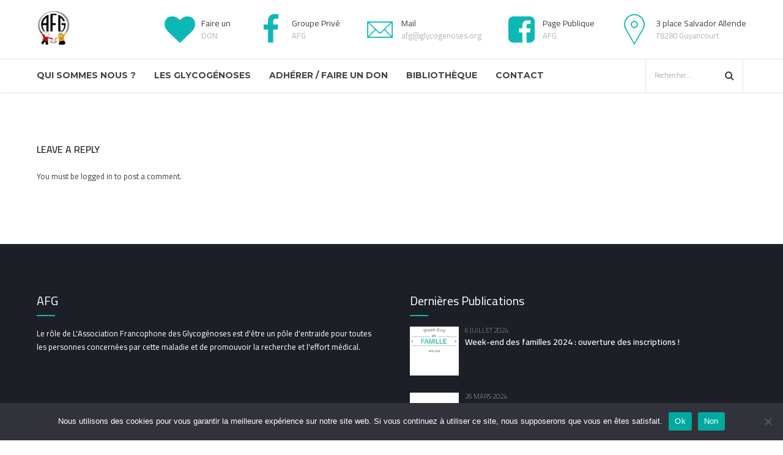

--- FILE ---
content_type: text/html; charset=UTF-8
request_url: https://www.glycogenoses.org/les-glycogenoses/type-0-deficit-en-glycogene/publications-medicales/
body_size: 14240
content:
<!DOCTYPE html>
<html lang="fr-FR" data-bt-theme="Medicare 1.7.3">
<head>
	
			<meta charset="UTF-8">
		<meta name="viewport" content="width=device-width, initial-scale=1, maximum-scale=1, user-scalable=no">
		<meta name="mobile-web-app-capable" content="yes">
		<meta name="apple-mobile-web-app-capable" content="yes"><title>Publications médicales &#8211; L’Association Francophone des Glycogénoses</title>
<meta name='robots' content='max-image-preview:large' />
<link rel='dns-prefetch' href='//fonts.googleapis.com' />
<link rel="alternate" type="application/rss+xml" title="L’Association Francophone des Glycogénoses &raquo; Flux" href="https://www.glycogenoses.org/feed/" />
<link rel="alternate" type="application/rss+xml" title="L’Association Francophone des Glycogénoses &raquo; Flux des commentaires" href="https://www.glycogenoses.org/comments/feed/" />
<link rel="alternate" type="application/rss+xml" title="L’Association Francophone des Glycogénoses &raquo; Publications médicales Flux des commentaires" href="https://www.glycogenoses.org/les-glycogenoses/type-0-deficit-en-glycogene/publications-medicales/feed/" />
<script type="text/javascript">
window._wpemojiSettings = {"baseUrl":"https:\/\/s.w.org\/images\/core\/emoji\/14.0.0\/72x72\/","ext":".png","svgUrl":"https:\/\/s.w.org\/images\/core\/emoji\/14.0.0\/svg\/","svgExt":".svg","source":{"concatemoji":"https:\/\/www.glycogenoses.org\/wp-includes\/js\/wp-emoji-release.min.js?ver=6.1.1"}};
/*! This file is auto-generated */
!function(e,a,t){var n,r,o,i=a.createElement("canvas"),p=i.getContext&&i.getContext("2d");function s(e,t){var a=String.fromCharCode,e=(p.clearRect(0,0,i.width,i.height),p.fillText(a.apply(this,e),0,0),i.toDataURL());return p.clearRect(0,0,i.width,i.height),p.fillText(a.apply(this,t),0,0),e===i.toDataURL()}function c(e){var t=a.createElement("script");t.src=e,t.defer=t.type="text/javascript",a.getElementsByTagName("head")[0].appendChild(t)}for(o=Array("flag","emoji"),t.supports={everything:!0,everythingExceptFlag:!0},r=0;r<o.length;r++)t.supports[o[r]]=function(e){if(p&&p.fillText)switch(p.textBaseline="top",p.font="600 32px Arial",e){case"flag":return s([127987,65039,8205,9895,65039],[127987,65039,8203,9895,65039])?!1:!s([55356,56826,55356,56819],[55356,56826,8203,55356,56819])&&!s([55356,57332,56128,56423,56128,56418,56128,56421,56128,56430,56128,56423,56128,56447],[55356,57332,8203,56128,56423,8203,56128,56418,8203,56128,56421,8203,56128,56430,8203,56128,56423,8203,56128,56447]);case"emoji":return!s([129777,127995,8205,129778,127999],[129777,127995,8203,129778,127999])}return!1}(o[r]),t.supports.everything=t.supports.everything&&t.supports[o[r]],"flag"!==o[r]&&(t.supports.everythingExceptFlag=t.supports.everythingExceptFlag&&t.supports[o[r]]);t.supports.everythingExceptFlag=t.supports.everythingExceptFlag&&!t.supports.flag,t.DOMReady=!1,t.readyCallback=function(){t.DOMReady=!0},t.supports.everything||(n=function(){t.readyCallback()},a.addEventListener?(a.addEventListener("DOMContentLoaded",n,!1),e.addEventListener("load",n,!1)):(e.attachEvent("onload",n),a.attachEvent("onreadystatechange",function(){"complete"===a.readyState&&t.readyCallback()})),(e=t.source||{}).concatemoji?c(e.concatemoji):e.wpemoji&&e.twemoji&&(c(e.twemoji),c(e.wpemoji)))}(window,document,window._wpemojiSettings);
</script>
<style type="text/css">
img.wp-smiley,
img.emoji {
	display: inline !important;
	border: none !important;
	box-shadow: none !important;
	height: 1em !important;
	width: 1em !important;
	margin: 0 0.07em !important;
	vertical-align: -0.1em !important;
	background: none !important;
	padding: 0 !important;
}
</style>
	<link rel='stylesheet' id='wp-block-library-css' href='https://www.glycogenoses.org/wp-includes/css/dist/block-library/style.min.css?ver=6.1.1' type='text/css' media='all' />
<link rel='stylesheet' id='classic-theme-styles-css' href='https://www.glycogenoses.org/wp-includes/css/classic-themes.min.css?ver=1' type='text/css' media='all' />
<style id='global-styles-inline-css' type='text/css'>
body{--wp--preset--color--black: #000000;--wp--preset--color--cyan-bluish-gray: #abb8c3;--wp--preset--color--white: #ffffff;--wp--preset--color--pale-pink: #f78da7;--wp--preset--color--vivid-red: #cf2e2e;--wp--preset--color--luminous-vivid-orange: #ff6900;--wp--preset--color--luminous-vivid-amber: #fcb900;--wp--preset--color--light-green-cyan: #7bdcb5;--wp--preset--color--vivid-green-cyan: #00d084;--wp--preset--color--pale-cyan-blue: #8ed1fc;--wp--preset--color--vivid-cyan-blue: #0693e3;--wp--preset--color--vivid-purple: #9b51e0;--wp--preset--gradient--vivid-cyan-blue-to-vivid-purple: linear-gradient(135deg,rgba(6,147,227,1) 0%,rgb(155,81,224) 100%);--wp--preset--gradient--light-green-cyan-to-vivid-green-cyan: linear-gradient(135deg,rgb(122,220,180) 0%,rgb(0,208,130) 100%);--wp--preset--gradient--luminous-vivid-amber-to-luminous-vivid-orange: linear-gradient(135deg,rgba(252,185,0,1) 0%,rgba(255,105,0,1) 100%);--wp--preset--gradient--luminous-vivid-orange-to-vivid-red: linear-gradient(135deg,rgba(255,105,0,1) 0%,rgb(207,46,46) 100%);--wp--preset--gradient--very-light-gray-to-cyan-bluish-gray: linear-gradient(135deg,rgb(238,238,238) 0%,rgb(169,184,195) 100%);--wp--preset--gradient--cool-to-warm-spectrum: linear-gradient(135deg,rgb(74,234,220) 0%,rgb(151,120,209) 20%,rgb(207,42,186) 40%,rgb(238,44,130) 60%,rgb(251,105,98) 80%,rgb(254,248,76) 100%);--wp--preset--gradient--blush-light-purple: linear-gradient(135deg,rgb(255,206,236) 0%,rgb(152,150,240) 100%);--wp--preset--gradient--blush-bordeaux: linear-gradient(135deg,rgb(254,205,165) 0%,rgb(254,45,45) 50%,rgb(107,0,62) 100%);--wp--preset--gradient--luminous-dusk: linear-gradient(135deg,rgb(255,203,112) 0%,rgb(199,81,192) 50%,rgb(65,88,208) 100%);--wp--preset--gradient--pale-ocean: linear-gradient(135deg,rgb(255,245,203) 0%,rgb(182,227,212) 50%,rgb(51,167,181) 100%);--wp--preset--gradient--electric-grass: linear-gradient(135deg,rgb(202,248,128) 0%,rgb(113,206,126) 100%);--wp--preset--gradient--midnight: linear-gradient(135deg,rgb(2,3,129) 0%,rgb(40,116,252) 100%);--wp--preset--duotone--dark-grayscale: url('#wp-duotone-dark-grayscale');--wp--preset--duotone--grayscale: url('#wp-duotone-grayscale');--wp--preset--duotone--purple-yellow: url('#wp-duotone-purple-yellow');--wp--preset--duotone--blue-red: url('#wp-duotone-blue-red');--wp--preset--duotone--midnight: url('#wp-duotone-midnight');--wp--preset--duotone--magenta-yellow: url('#wp-duotone-magenta-yellow');--wp--preset--duotone--purple-green: url('#wp-duotone-purple-green');--wp--preset--duotone--blue-orange: url('#wp-duotone-blue-orange');--wp--preset--font-size--small: 13px;--wp--preset--font-size--medium: 20px;--wp--preset--font-size--large: 36px;--wp--preset--font-size--x-large: 42px;--wp--preset--spacing--20: 0.44rem;--wp--preset--spacing--30: 0.67rem;--wp--preset--spacing--40: 1rem;--wp--preset--spacing--50: 1.5rem;--wp--preset--spacing--60: 2.25rem;--wp--preset--spacing--70: 3.38rem;--wp--preset--spacing--80: 5.06rem;}:where(.is-layout-flex){gap: 0.5em;}body .is-layout-flow > .alignleft{float: left;margin-inline-start: 0;margin-inline-end: 2em;}body .is-layout-flow > .alignright{float: right;margin-inline-start: 2em;margin-inline-end: 0;}body .is-layout-flow > .aligncenter{margin-left: auto !important;margin-right: auto !important;}body .is-layout-constrained > .alignleft{float: left;margin-inline-start: 0;margin-inline-end: 2em;}body .is-layout-constrained > .alignright{float: right;margin-inline-start: 2em;margin-inline-end: 0;}body .is-layout-constrained > .aligncenter{margin-left: auto !important;margin-right: auto !important;}body .is-layout-constrained > :where(:not(.alignleft):not(.alignright):not(.alignfull)){max-width: var(--wp--style--global--content-size);margin-left: auto !important;margin-right: auto !important;}body .is-layout-constrained > .alignwide{max-width: var(--wp--style--global--wide-size);}body .is-layout-flex{display: flex;}body .is-layout-flex{flex-wrap: wrap;align-items: center;}body .is-layout-flex > *{margin: 0;}:where(.wp-block-columns.is-layout-flex){gap: 2em;}.has-black-color{color: var(--wp--preset--color--black) !important;}.has-cyan-bluish-gray-color{color: var(--wp--preset--color--cyan-bluish-gray) !important;}.has-white-color{color: var(--wp--preset--color--white) !important;}.has-pale-pink-color{color: var(--wp--preset--color--pale-pink) !important;}.has-vivid-red-color{color: var(--wp--preset--color--vivid-red) !important;}.has-luminous-vivid-orange-color{color: var(--wp--preset--color--luminous-vivid-orange) !important;}.has-luminous-vivid-amber-color{color: var(--wp--preset--color--luminous-vivid-amber) !important;}.has-light-green-cyan-color{color: var(--wp--preset--color--light-green-cyan) !important;}.has-vivid-green-cyan-color{color: var(--wp--preset--color--vivid-green-cyan) !important;}.has-pale-cyan-blue-color{color: var(--wp--preset--color--pale-cyan-blue) !important;}.has-vivid-cyan-blue-color{color: var(--wp--preset--color--vivid-cyan-blue) !important;}.has-vivid-purple-color{color: var(--wp--preset--color--vivid-purple) !important;}.has-black-background-color{background-color: var(--wp--preset--color--black) !important;}.has-cyan-bluish-gray-background-color{background-color: var(--wp--preset--color--cyan-bluish-gray) !important;}.has-white-background-color{background-color: var(--wp--preset--color--white) !important;}.has-pale-pink-background-color{background-color: var(--wp--preset--color--pale-pink) !important;}.has-vivid-red-background-color{background-color: var(--wp--preset--color--vivid-red) !important;}.has-luminous-vivid-orange-background-color{background-color: var(--wp--preset--color--luminous-vivid-orange) !important;}.has-luminous-vivid-amber-background-color{background-color: var(--wp--preset--color--luminous-vivid-amber) !important;}.has-light-green-cyan-background-color{background-color: var(--wp--preset--color--light-green-cyan) !important;}.has-vivid-green-cyan-background-color{background-color: var(--wp--preset--color--vivid-green-cyan) !important;}.has-pale-cyan-blue-background-color{background-color: var(--wp--preset--color--pale-cyan-blue) !important;}.has-vivid-cyan-blue-background-color{background-color: var(--wp--preset--color--vivid-cyan-blue) !important;}.has-vivid-purple-background-color{background-color: var(--wp--preset--color--vivid-purple) !important;}.has-black-border-color{border-color: var(--wp--preset--color--black) !important;}.has-cyan-bluish-gray-border-color{border-color: var(--wp--preset--color--cyan-bluish-gray) !important;}.has-white-border-color{border-color: var(--wp--preset--color--white) !important;}.has-pale-pink-border-color{border-color: var(--wp--preset--color--pale-pink) !important;}.has-vivid-red-border-color{border-color: var(--wp--preset--color--vivid-red) !important;}.has-luminous-vivid-orange-border-color{border-color: var(--wp--preset--color--luminous-vivid-orange) !important;}.has-luminous-vivid-amber-border-color{border-color: var(--wp--preset--color--luminous-vivid-amber) !important;}.has-light-green-cyan-border-color{border-color: var(--wp--preset--color--light-green-cyan) !important;}.has-vivid-green-cyan-border-color{border-color: var(--wp--preset--color--vivid-green-cyan) !important;}.has-pale-cyan-blue-border-color{border-color: var(--wp--preset--color--pale-cyan-blue) !important;}.has-vivid-cyan-blue-border-color{border-color: var(--wp--preset--color--vivid-cyan-blue) !important;}.has-vivid-purple-border-color{border-color: var(--wp--preset--color--vivid-purple) !important;}.has-vivid-cyan-blue-to-vivid-purple-gradient-background{background: var(--wp--preset--gradient--vivid-cyan-blue-to-vivid-purple) !important;}.has-light-green-cyan-to-vivid-green-cyan-gradient-background{background: var(--wp--preset--gradient--light-green-cyan-to-vivid-green-cyan) !important;}.has-luminous-vivid-amber-to-luminous-vivid-orange-gradient-background{background: var(--wp--preset--gradient--luminous-vivid-amber-to-luminous-vivid-orange) !important;}.has-luminous-vivid-orange-to-vivid-red-gradient-background{background: var(--wp--preset--gradient--luminous-vivid-orange-to-vivid-red) !important;}.has-very-light-gray-to-cyan-bluish-gray-gradient-background{background: var(--wp--preset--gradient--very-light-gray-to-cyan-bluish-gray) !important;}.has-cool-to-warm-spectrum-gradient-background{background: var(--wp--preset--gradient--cool-to-warm-spectrum) !important;}.has-blush-light-purple-gradient-background{background: var(--wp--preset--gradient--blush-light-purple) !important;}.has-blush-bordeaux-gradient-background{background: var(--wp--preset--gradient--blush-bordeaux) !important;}.has-luminous-dusk-gradient-background{background: var(--wp--preset--gradient--luminous-dusk) !important;}.has-pale-ocean-gradient-background{background: var(--wp--preset--gradient--pale-ocean) !important;}.has-electric-grass-gradient-background{background: var(--wp--preset--gradient--electric-grass) !important;}.has-midnight-gradient-background{background: var(--wp--preset--gradient--midnight) !important;}.has-small-font-size{font-size: var(--wp--preset--font-size--small) !important;}.has-medium-font-size{font-size: var(--wp--preset--font-size--medium) !important;}.has-large-font-size{font-size: var(--wp--preset--font-size--large) !important;}.has-x-large-font-size{font-size: var(--wp--preset--font-size--x-large) !important;}
.wp-block-navigation a:where(:not(.wp-element-button)){color: inherit;}
:where(.wp-block-columns.is-layout-flex){gap: 2em;}
.wp-block-pullquote{font-size: 1.5em;line-height: 1.6;}
</style>
<link rel='stylesheet' id='contact-form-7-css' href='https://www.glycogenoses.org/wp-content/plugins/contact-form-7/includes/css/styles.css?ver=5.7.7' type='text/css' media='all' />
<link rel='stylesheet' id='cookie-notice-front-css' href='https://www.glycogenoses.org/wp-content/plugins/cookie-notice/css/front.min.css?ver=2.5.11' type='text/css' media='all' />
<link rel='stylesheet' id='mptt-style-css' href='https://www.glycogenoses.org/wp-content/plugins/mp-timetable/media/css/style.css?ver=2.4.16' type='text/css' media='all' />
<link rel='stylesheet' id='medicare-style-css' href='https://www.glycogenoses.org/wp-content/themes/medicare/style.css?ver=6.1.1' type='text/css' media='screen' />
<style id='medicare-style-inline-css' type='text/css'>
a:hover{ color: #0cb8b6;} select, input{font-family: Cairo;} body{font-family: Cairo;} h1, h2, h3, h4, h5, h6{ font-family: Cairo;} a:hover{color: #0cb8b6;} .btLoader{ border-right: 2px solid #0cb8b6;} .btBreadCrumbs{ font-family: Cairo;} .btPageHeadline header .dash .headline:after{ background: #0cb8b6;} .btAccentColorBackground{background-color: #0cb8b6 !important;} .btAleternateColorBackground{background-color: #f36438 !important;} .topTools .btIconWidgetIcon:hover .btIco .btIcoHolder em, .btIconWidget .btIconWidgetIcon:hover .btIco .btIcoHolder em{color: #0cb8b6 !important;} .menuPort{font-family: Montserrat;} .menuPort nav ul li a:hover{color: #0cb8b6 !important;} .menuPort nav > ul > li.menu-item-has-children > a:before{ border-bottom: 6px solid #0cb8b6;} .btMenuHorizontal .menuPort nav > ul > li.current-menu-ancestor > a, .btMenuHorizontal .menuPort nav > ul > li.current-menu-item > a{-webkit-box-shadow: 0 -3px 0 0 #0cb8b6 inset; box-shadow: 0 -3px 0 0 #0cb8b6 inset;} .btMenuHorizontal .menuPort nav > ul > li > ul li.current-menu-ancestor > a, .btMenuHorizontal .menuPort nav > ul > li > ul li.current-menu-item > a{color: #0cb8b6 !important;} .btMenuVertical nav li.current-menu-ancestor > a, .btMenuVertical nav li.current-menu-item > a{color: #0cb8b6 !important;} .subToggler:before{ color: #0cb8b6;} body.btMenuHorizontal .menuPort ul ul li:first-child > a{border-top: 3px solid #0cb8b6;} body.btMenuHorizontal .menuPort > nav > ul > li.btMenuWideDropdown > ul > li > a, body.btMenuHorizontal .menuPort > nav > ul > li.btMenuWideDropdown > ul > li:first-child > a{border-top: 3px solid #0cb8b6;} .btVerticalMenuTrigger:hover .btIco:before, .btVerticalMenuTrigger:hover .btIco:after{border-top-color: #0cb8b6;} .btVerticalMenuTrigger:hover .btIco .btIcoHolder:after{border-top-color: #0cb8b6;} @media (min-width: 1200px){.btMenuVerticalOn .btVerticalMenuTrigger .btIco a:before{color: #0cb8b6 !important;} }.topBar .widget_search button:hover:before, .topBarInMenu .widget_search button:hover:before{color: #0cb8b6;} .btDarkSkin .topBar .widget_search button:hover:before, .btDarkSkin .topBarInMenu .widget_search button:hover:before, .btLightSkin .btDarkSkin .topBar .widget_search button:hover:before, .btLightSkin .btDarkSkin .topBarInMenu .widget_search button:hover:before{color: #0cb8b6;} .btLightSkin button:hover:before, .btDarkSkin .btLightSkin button:hover:before{color: #0cb8b6;} .topBarInLogoAreaCell{border: 0 solid #0cb8b6;} .topBarInLogoAreaCell .btSpecialHeaderIcon .btIconWidgetIcon .btIco .btIcoHolder:before, .topBarInLogoAreaCell .btSpecialHeaderIcon .btIconWidgetIcon .btIco .btIcoHolder:after{color: #f36438;} .topTools.btTopToolsLeft .btIco .btIcoHolder{background-color: #0cb8b6;} .topTools.btTopToolsLeft .btIco .btIcoHolder:hover{background-color: #f36438;} .topTools.btTopToolsLeft .btSpecialHeaderIcon .btIco .btIcoHolder{background-color: #f36438;} .topTools.btTopToolsLeft .btSpecialHeaderIcon .btIco .btIcoHolder:hover{background-color: #0cb8b6;} .infoToggler:before{background-color: #0cb8b6; border: 1px solid #0cb8b6;} .infoToggler:after{ color: #0cb8b6; border: 1px solid #0cb8b6;} .infoToggler.on:after{ background-color: #0cb8b6;} .infoToggler.on:before{ color: #0cb8b6;} .btSiteFooter .menu li.btPageTop a:after, .btSiteFooter .menu li.btPageTop a:before{ color: #f36438;} .btSiteFooter .menu a:hover{color: #0cb8b6;} .btCustomMenu ul li a:hover{color: #0cb8b6;} .btCustomMenu ul li.btPageTop a:after{ color: #f36438;} .btInlineFooterMenu.btCustomMenu ul > li > a{ color: #0cb8b6;} .btFooterWrap.btDarkSkin .btBox h4 .headline a:hover, .btFooterWrap.btLightSkin .btBox h4 .headline a:hover{color: #0cb8b6;} #boldSiteFooterWidgetsRow .btSpecialHeaderIcon .btIconWidgetIcon .btIco .btIcoHolder:before, #boldSiteFooterWidgetsRow .btSpecialHeaderIcon .btIconWidgetIcon .btIco .btIcoHolder:after{color: #f36438;} .sticky .headline{color: #0cb8b6;} .headline a{color: #0cb8b6;} .single-portfolio h1, .single-post h1, .single-portfolio h2, .single-post h2{ color: #0cb8b6;} .portfolioItem dt, .btPortfolioSingleItemColumns dt{color: #0cb8b6;} .btArticleListItem.btBlogColumnView .btArticleListBodyAuthor a, .btPostSingleItemColumns .btArticleListBodyAuthor a{color: #0cb8b6 !important;} .commentTxt p.edit-link a:hover, .commentTxt p.reply a:hover{color: #0cb8b6;} .btBox > h4{ font-family: Cairo;} .btBox > h4:after{ background-color: #0cb8b6;} .btBox ul li a:hover{color: #0cb8b6;} .btBox.widget_calendar table caption{background: #0cb8b6; font-family: Cairo;} .btBox.widget_archive ul li a:hover, .btBox.widget_categories ul li a:hover, .btCustomMenu ul li a:hover{border-bottom: 1px solid #0cb8b6;} .btDarkSkin .btBox.widget_archive ul li a:hover, .btLightSkin .btDarkSkin .btBox.widget_archive ul li a:hover, .btDarkSkin .btBox.widget_categories ul li a:hover, .btLightSkin .btDarkSkin .btBox.widget_categories ul li a:hover{border-bottom: 1px solid #0cb8b6;} .btBox.widget_rss li a.rsswidget{font-family: Cairo;} .btBox.widget_rss li cite:before{ color: #0cb8b6;} .btBox .btSearch button, .btBox .btSearch input[type=submit], form.woocommerce-product-search button, form.woocommerce-product-search input[type=submit]{ background: #0cb8b6;} .btBox .btSearch button:hover, form.woocommerce-product-search button:hover{background: #07706f;} form.wpcf7-form input[type="text"], form.wpcf7-form input[type="password"], form.wpcf7-form input[type="email"], form.wpcf7-form input[type="date"], form.wpcf7-form textarea, form.wpcf7-form .fancy-select .trigger{ font-family: Cairo;} form.wpcf7-form input[type="text"]:focus, form.wpcf7-form input[type="password"]:focus, form.wpcf7-form input[type="email"]:focus, form.wpcf7-form input[type="date"]:focus, form.wpcf7-form textarea:focus, form.wpcf7-form .fancy-select .trigger.open{-webkit-box-shadow: 0 0 0 2px #0cb8b6 inset; box-shadow: 0 0 0 2px #0cb8b6 inset;} form.wpcf7-form p span.required:after, form.wpcf7-form p span.bt_bb_required:after{ color: #0cb8b6 !important;} form.wpcf7-form .wpcf7-submit{ background-color: #0cb8b6;} form.wpcf7-form .wpcf7-submit:hover{background: #d23b0d;} .fancy-select ul.options > li:hover{color: #0cb8b6;} .btBox .tagcloud a, .btTags ul a{ background: #0cb8b6;} .btBox .tagcloud a:hover, .btTags ul a:hover{background: #07706f;} .recentTweets small:before{ color: #0cb8b6;} .btContentHolder blockquote{ font-family: Cairo;} .btContentHolder table tr th, .btContentHolder table thead tr th{background: #0cb8b6;} .post-password-form input[type="submit"]{ background: #0cb8b6; font-family: Cairo;} .btPagination .paging a:hover:after{background: #0cb8b6;} .articleSideGutter a{color: #0cb8b6;} .comment-respond .btnOutline button[type="submit"]{font-family: Cairo;} a#cancel-comment-reply-link{ font-family: Cairo;} a#cancel-comment-reply-link:hover{color: #0cb8b6;} span.btHighlight{ background-color: #0cb8b6;} a.btContinueReading{background: #0cb8b6;} a.btContinueReading:hover{background: #07706f;} .btIco .btIcoHolder:before, .btIco .btIcoHolder:after{color: #0cb8b6;} .btDarkSkin .btTopToolsRight .btIconWidget:hover .btIco .btIcoHolder:before, .btDarkSkin .btTopToolsRight .btIconWidget:hover .btIco .btIcoHolder:after, .btLightSkin .btDarkSkin .btTopToolsRight .btIconWidget:hover .btIco .btIcoHolder:before, .btLightSkin .btDarkSkin .btTopToolsRight .btIconWidget:hover .btIco .btIcoHolder:after{color: #0cb8b6;} .btLightSkin .btTopToolsRight .btIconWidget:hover .btIco .btIcoHolder:before, .btLightSkin .btTopToolsRight .btIconWidget:hover .btIco .btIcoHolder:after, .btDarkSkin .btLightSkin .btTopToolsRight .btIconWidget:hover .btIco .btIcoHolder:before, .btDarkSkin .btLightSkin .btTopToolsRight .btIconWidget:hover .btIco .btIcoHolder:after{color: #0cb8b6;} .btIco.btIcoWhiteType .btIcoHolder em{ color: #0cb8b6;} .btIco.btIcoFilledType.btIcoAccentColor .btIcoHolder em, .btIco.btIcoOutlineType.btIcoAccentColor:hover .btIcoHolder em{-webkit-box-shadow: 0 0 0 1em #0cb8b6 inset; box-shadow: 0 0 0 1em #0cb8b6 inset;} .btIco.btIcoFilledType.btIcoAccentColor:hover .btIcoHolder em, .btIco.btIcoOutlineType.btIcoAccentColor .btIcoHolder em{-webkit-box-shadow: 0 0 0 1px #0cb8b6 inset; box-shadow: 0 0 0 1px #0cb8b6 inset;} .btIco.btIcoFilledType.btIcoAccentColor:hover .btIcoHolder:before, .btIco.btIcoFilledType.btIcoAccentColor:hover .btIcoHolder:after, .btIco.btIcoOutlineType.btIcoAccentColor .btIcoHolder:before, .btIco.btIcoOutlineType.btIcoAccentColor .btIcoHolder:after{color: #0cb8b6;} .btIco.btIcoFilledType.btIcoAccentColor.btIcoBigSize:hover .btIcoHolder em, .btIco.btIcoOutlineType.btIcoAccentColor.btIcoBigSize .btIcoHolder em{-webkit-box-shadow: 0 0 0 2px #0cb8b6 inset; box-shadow: 0 0 0 2px #0cb8b6 inset;} .btIco.btIcoFilledType.btIcoAlterColor .btIcoHolder em, .btIco.btIcoOutlineType.btIcoAlterColor:hover .btIcoHolder em{-webkit-box-shadow: 0 0 0 1em #f36438 inset; box-shadow: 0 0 0 1em #f36438 inset;} .btIco.btIcoFilledType.btIcoAlterColor:hover .btIcoHolder em, .btIco.btIcoOutlineType.btIcoAlterColor .btIcoHolder em{-webkit-box-shadow: 0 0 0 1px #f36438 inset; box-shadow: 0 0 0 1px #f36438 inset;} .btIco.btIcoFilledType.btIcoAlterColor:hover .btIcoHolder:before, .btIco.btIcoFilledType.btIcoAlterColor:hover .btIcoHolder:after, .btIco.btIcoOutlineType.btIcoAlterColor .btIcoHolder:before, .btIco.btIcoOutlineType.btIcoAlterColor .btIcoHolder:after{color: #f36438;} .btIco.btIcoFilledType.btIcoAlterColor.btIcoBigSize:hover .btIcoHolder em, .btIco.btIcoOutlineType.btIcoAlterColor.btIcoBigSize .btIcoHolder em{-webkit-box-shadow: 0 0 0 2px #f36438 inset; box-shadow: 0 0 0 2px #f36438 inset;} .btLightSkin .btIco.btIcoDefaultType.btIcoAccentColor .btIcoHolder:before, .btLightSkin .btIco.btIcoDefaultType.btIcoAccentColor .btIcoHolder:after, .btLightSkin .btIco.btIcoDefaultType.btIcoDefaultColor:hover .btIcoHolder:before, .btLightSkin .btIco.btIcoDefaultType.btIcoDefaultColor:hover .btIcoHolder:after, .btDarkSkin .btLightSkin .btIco.btIcoDefaultType.btIcoAccentColor .btIcoHolder:before, .btDarkSkin .btLightSkin .btIco.btIcoDefaultType.btIcoAccentColor .btIcoHolder:after, .btDarkSkin .btLightSkin .btIco.btIcoDefaultType.btIcoDefaultColor:hover .btIcoHolder:before, .btDarkSkin .btLightSkin .btIco.btIcoDefaultType.btIcoDefaultColor:hover .btIcoHolder:after, .btDarkSkin .btIco.btIcoDefaultType.btIcoAccentColor .btIcoHolder:before, .btDarkSkin .btIco.btIcoDefaultType.btIcoAccentColor .btIcoHolder:after, .btDarkSkin .btIco.btIcoDefaultType.btIcoDefaultColor:hover .btIcoHolder:before, .btDarkSkin .btIco.btIcoDefaultType.btIcoDefaultColor:hover .btIcoHolder:after, .btLightSkin .btDarkSkin .btIco.btIcoDefaultType.btIcoAccentColor .btIcoHolder:before, .btLightSkin .btDarkSkin .btIco.btIcoDefaultType.btIcoAccentColor .btIcoHolder:after, .btLightSkin .btDarkSkin .btIco.btIcoDefaultType.btIcoDefaultColor:hover .btIcoHolder:before, .btLightSkin .btDarkSkin .btIco.btIcoDefaultType.btIcoDefaultColor:hover .btIcoHolder:after{color: #0cb8b6;} .btLightSkin .btIco.btIcoDefaultType.btIcoAlterColor .btIcoHolder:before, .btLightSkin .btIco.btIcoDefaultType.btIcoAlterColor .btIcoHolder:after, .btLightSkin .btIco.btIcoDefaultType.btIcoDefaultColor:hover .btIcoHolder:before, .btLightSkin .btIco.btIcoDefaultType.btIcoDefaultColor:hover .btIcoHolder:after, .btDarkSkin .btLightSkin .btIco.btIcoDefaultType.btIcoAlterColor .btIcoHolder:before, .btDarkSkin .btLightSkin .btIco.btIcoDefaultType.btIcoAlterColor .btIcoHolder:after, .btDarkSkin .btLightSkin .btIco.btIcoDefaultType.btIcoDefaultColor:hover .btIcoHolder:before, .btDarkSkin .btLightSkin .btIco.btIcoDefaultType.btIcoDefaultColor:hover .btIcoHolder:after, .btDarkSkin .btIco.btIcoDefaultType.btIcoAlterColor .btIcoHolder:before, .btDarkSkin .btIco.btIcoDefaultType.btIcoAlterColor .btIcoHolder:after, .btDarkSkin .btIco.btIcoDefaultType.btIcoDefaultColor:hover .btIcoHolder:before, .btDarkSkin .btIco.btIcoDefaultType.btIcoDefaultColor:hover .btIcoHolder:after, .btLightSkin .btDarkSkin .btIco.btIcoDefaultType.btIcoAlterColor .btIcoHolder:before, .btLightSkin .btDarkSkin .btIco.btIcoDefaultType.btIcoAlterColor .btIcoHolder:after, .btLightSkin .btDarkSkin .btIco.btIcoDefaultType.btIcoDefaultColor:hover .btIcoHolder:before, .btLightSkin .btDarkSkin .btIco.btIcoDefaultType.btIcoDefaultColor:hover .btIcoHolder:after{color: #f36438;} .btAccentColorBackground .btIco.btIcoDefaultType.btIcoDefaultColor:hover .btIcoHolder:before, .btAccentColorBackground .btIco.btIcoDefaultType.btIcoDefaultColor:hover .btIcoHolder:after{color: #f36438 !important;} .btIcoAccentColor span{color: #0cb8b6;} .btIcoAlterColor span{color: #f36438;} .btIcoDefaultColor:hover span, .btIcoDefaultColor:hover a.btIcoHolder:after{color: #0cb8b6 !important;} .btCircleIcon.btAccentColorCircle.btFilledCircle, .btCircleIcon.btAccentColorCircle.btFilledCircle:hover{border-color: #0cb8b6; background-color: #0cb8b6;} .btCircleIcon.btAccentColorCircle.btHollowCircle, .btCircleIcon.btAccentColorCircle.btHollowCircle:hover{border-color: #0cb8b6; color: #0cb8b6;} .btCircleIcon.btAlternateColorCircle.btFilledCircle, .btCircleIcon.btAlternateColorCircle.btFilledCircle:hover{border-color: #f36438; background-color: #f36438;} .btCircleIcon.btAlternateColorCircle.btHollowCircle, .btCircleIcon.btAlternateColorCircle.btHollowCircle:hover{border-color: #f36438; color: #f36438;} .btnFilledStyle.btnAccentColor, .btnOutlineStyle.btnAccentColor:hover{background-color: #0cb8b6; border: 2px solid #0cb8b6;} .btnFilledStyle.btnAlternateColor, .btnOutlineStyle.btnAlternateColor:hover{background-color: #f36438; border: 2px solid #f36438;} .btnFilledStyle.btnAccentColor:hover{background-color: #07706f; border: 2px solid #07706f;} .btnFilledStyle.btnAlternateColor:hover{background-color: #d23b0d; border: 2px solid #d23b0d;} .btnOutlineStyle.btnAccentColor{ border: 2px solid #0cb8b6; color: #0cb8b6;} .btnOutlineStyle.btnAccentColor span, .btnOutlineStyle.btnAccentColor span:before, .btnOutlineStyle.btnAccentColor a, .btnOutlineStyle.btnAccentColor .btIco a:before, .btnOutlineStyle.btnAccentColor button{color: #0cb8b6 !important;} .btnOutlineStyle.btnAlternateColor{ border: 2px solid #f36438; color: #f36438;} .btnOutlineStyle.btnAlternateColor span, .btnOutlineStyle.btnAlternateColor span:before, .btnOutlineStyle.btnAlternateColor a, .btnOutlineStyle.btnAlternateColor .btIco a:before, .btnOutlineStyle.btnAlternateColor button{color: #f36438 !important;} .btnBorderlessStyle.btnAccentColor span, .btnBorderlessStyle.btnNormalColor:hover span, .btnBorderlessStyle.btnAccentColor span:before, .btnBorderlessStyle.btnNormalColor:hover span:before, .btnBorderlessStyle.btnAccentColor a, .btnBorderlessStyle.btnNormalColor:hover a, .btnBorderlessStyle.btnAccentColor .btIco a:before, .btnBorderlessStyle.btnNormalColor:hover .btIco a:before, .btnBorderlessStyle.btnAccentColor button, .btnBorderlessStyle.btnNormalColor:hover button{color: #0cb8b6;} .btnBorderlessStyle.btnAlternateColor span, .btnBorderlessStyle.btnAlternateColor span:before, .btnBorderlessStyle.btnAlternateColor a, .btnBorderlessStyle.btnAlternateColor .btIco a:before, .btnBorderlessStyle.btnAlternateColor button{color: #f36438;} .btCounterHolder{font-family: Cairo;} .btProgressContent .btProgressAnim{background-color: #0cb8b6;} .btProgressBarLineStyle .btProgressContent .btProgressAnim{ color: #0cb8b6; border-bottom: 4px solid #0cb8b6;} .captionTxt:before{color: #0cb8b6;} .btPriceTable .btPriceTableHeader{background: #0cb8b6;} .btLightSkin .btDarkSkin .btPriceTableSticker, .btDarkSkin .btLightSkin .btDarkSkin .btPriceTableSticker{background: #f36438;} .btDarkSkin .btDarkSkin .btPriceTableSticker, .btLightSkin .btDarkSkin .btDarkSkin .btPriceTableSticker{ color: #0cb8b6;} .header .btSuperTitle{font-family: Cairo;} .header .btSubTitle{font-family: Cairo;} .btLightSkin .btAlternateDash.btDash .dash:after, .btLightSkin .btAlternateDash.btDash .dash:before, .btDarkSkin .btLightSkin .btAlternateDash.btDash .dash:after, .btDarkSkin .btLightSkin .btAlternateDash.btDash .dash:before, .btDarkSkin .btAlternateDash.btDash .dash:after, .btDarkSkin .btAlternateDash.btDash .dash:before, .btLightSkin .btDarkSkin .btAlternateDash.btDash .dash:after, .btLightSkin .btDarkSkin .btAlternateDash.btDash .dash:before{-webkit-box-shadow: 0 2px 0 0 #f36438 inset; box-shadow: 0 2px 0 0 #f36438 inset;} .btLightSkin .btAccentDash.btDash .dash:after, .btLightSkin .btAccentDash.btDash .dash:before, .btDarkSkin .btLightSkin .btAccentDash.btDash .dash:after, .btDarkSkin .btLightSkin .btAccentDash.btDash .dash:before, .btDarkSkin .btAccentDash.btDash .dash:after, .btDarkSkin .btAccentDash.btDash .dash:before, .btLightSkin .btDarkSkin .btAccentDash.btDash .dash:after, .btLightSkin .btDarkSkin .btAccentDash.btDash .dash:before{-webkit-box-shadow: 0 2px 0 0 #0cb8b6 inset; box-shadow: 0 2px 0 0 #0cb8b6 inset;} .header.small .dash:after, .header.small .dash:before{-webkit-box-shadow: 0 1px 0 0 #0cb8b6 inset; box-shadow: 0 1px 0 0 #0cb8b6 inset;} .btGridContent .header .btSuperTitle a:hover{color: #0cb8b6;} .btCatFilter{ font-family: Montserrat;} .btCatFilter .btCatFilterItem:after{ background: #0cb8b6;} .btCatFilter .btCatFilterItem:hover{color: #0cb8b6;} .btMediaBox.btQuote, .btMediaBox.btLink{background-color: #0cb8b6;} h4.nbs.nsPrev a:hover:before, h4.nbs.nsNext a:hover:after{background-color: #0cb8b6;} .btGhost h4.nbs.nsPrev a:hover:before, .btGhost h4.nbs.nsNext a:hover:after{background-color: #0cb8b6 !important;} .slided .slick-dots li.slick-active button, .slided .slick-dots li.slick-active button:hover, .btDarkSkin .slided .slick-dots li.slick-active button, .btLightSkin .btDarkSkin .slided .slick-dots li.slick-active button, .btDarkSkin .slided .slick-dots li.slick-active button:hover, .btLightSkin .btDarkSkin .slided .slick-dots li.slick-active button:hover{background-color: #0cb8b6;} .btGetInfo{ background: #0cb8b6;} .btCloseGhost .btIco .btIcoHolder:after{color: #0cb8b6;} .btInfoBarMeta p strong{color: #0cb8b6;} .btLightSkin .tabsHeader li.on span, .btDarkSkin .btLightSkin .tabsHeader li.on span, .btLightSkin .tabsHeader li.on a, .btDarkSkin .btLightSkin .tabsHeader li.on a{-webkit-box-shadow: 0 -2px 0 0 #0cb8b6 inset; box-shadow: 0 -2px 0 0 #0cb8b6 inset;} .btLightSkin .tabsVertical .tabAccordionTitle.on, .btDarkSkin .btLightSkin .tabsVertical .tabAccordionTitle.on, .btDarkSkin .tabsVertical .tabAccordionTitle.on, .btLightSkin .btDarkSkin .tabsVertical .tabAccordionTitle.on{background-color: #0cb8b6; -webkit-box-shadow: -52px 0 0 #07706f inset; box-shadow: -52px 0 0 #07706f inset;} .rtl.btLightSkin .tabsVertical .tabAccordionTitle.on, .rtl.btDarkSkin .btLightSkin .tabsVertical .tabAccordionTitle.on, .rtl.btDarkSkin .tabsVertical .tabAccordionTitle.on, .rtl.btLightSkin .btDarkSkin .tabsVertical .tabAccordionTitle.on{-webkit-box-shadow: 52px 0 0 #07706f inset; box-shadow: 52px 0 0 #07706f inset;} .tabsVertical .tabAccordionTitle:before{color: #0cb8b6;} .tabAccordionTitle.on{background: #0cb8b6;} .btSingleLatestPostFooter a.btArticleComments{border-left: 1px solid #0cb8b6;} .demos span{background-color: #0cb8b6;} .btWorkingHoursInnerLink a{background-color: #f36438;} .btWorkingHoursInnerLink a:hover{ background-color: #0cb8b6;} .btDarkSkin .btGoogleMapsWrap, .btLightSkin .btDarkSkin .btGoogleMapsWrap{background-color: #f36438;} span.btInfoPaneToggler{background-color: #0cb8b6;} input[type="text"], input[type="password"], input[type="email"], input[type="date"], input[type="tel"], textarea, .fancy-select .trigger, .select2-container .select2-choice{font-family: Cairo;} input[type="text"]:focus, input[type="password"]:focus, input[type="email"]:focus, input[type="tel"]:focus, textarea:focus, .fancy-select .trigger.open, .select2-container.select2-dropdown-open .select2-choice{-webkit-box-shadow: 0 0 0 2px #0cb8b6 inset; box-shadow: 0 0 0 2px #0cb8b6 inset;} .btSpecTypeDropdown .fancy-select .trigger.open{-webkit-box-shadow: 0 0 0 2px #0cb8b6 inset; box-shadow: 0 0 0 2px #0cb8b6 inset;} .wCheckBox:before{background-color: #0cb8b6;} .btCustomList li a:before{ color: #0cb8b6;} .btCustomList li a:hover:before{ background-color: #0cb8b6;} .btLightSkin .btCustomList li a:hover, .btDarkSkin .btLightSkin .btCustomList li a:hover, .btDarkSkin .btCustomList li a:hover, .btLightSkin .btDarkSkin .btCustomList li a:hover{background-color: #0cb8b6;} .btLightSkin .btCustomList li a:hover:before, .btDarkSkin .btLightSkin .btCustomList li a:hover:before, .btDarkSkin .btCustomList li a:hover:before, .btLightSkin .btDarkSkin .btCustomList li a:hover:before{background-color: #07706f;} div.wpcf7-validation-errors{border-color: #0cb8b6; color: #0cb8b6;} .ui-datepicker.ui-widget, .btDatePicker#ui-datepicker-div{font-family: Cairo;} .ui-datepicker.ui-widget .ui-datepicker-header{background: #0cb8b6;} .ui-datepicker.ui-widget tbody tr td a.ui-state-default.ui-state-active{-webkit-box-shadow: 0 0 0 20px #f36438 inset; box-shadow: 0 0 0 20px #f36438 inset;} .ui-datepicker.ui-widget tbody tr td a.ui-state-default.ui-state-highlight{-webkit-box-shadow: 0 0 0 20px #0cb8b6 inset; box-shadow: 0 0 0 20px #0cb8b6 inset;} .ui-datepicker.ui-widget tbody tr td a.ui-state-default.ui-state-hover{-webkit-box-shadow: 0 0 0 2px #0cb8b6 inset; box-shadow: 0 0 0 2px #0cb8b6 inset; color: #0cb8b6;} .slick-dots li.slick-active button, .slick-dots li.slick-active button:hover{background-color: #0cb8b6 !important;} button.slick-arrow{ background: #0cb8b6;} button.slick-arrow:hover{background-color: #0cb8b6;} .btLightSkin button.slick-arrow:hover, .btDarkSkin .btLightSkin button.slick-arrow:hover, .btDarkSkin button.slick-arrow:hover, .btLightSkin .btDarkSkin button.slick-arrow:hover{background-color: #0cb8b6;} .bt_bb_arrows_size_large button.slick-arrow:after{ -webkit-box-shadow: 0 0 0 1px #0cb8b6 inset; box-shadow: 0 0 0 1px #0cb8b6 inset;} .bt_bb_arrows_size_large button.slick-arrow:hover:after{-webkit-box-shadow: 0 0 0 1em #0cb8b6 inset; box-shadow: 0 0 0 1em #0cb8b6 inset;} .bt_bb_color_scheme_2 .bt_bb_arrows_size_large button.slick-arrow:hover:before, .bt_bb_color_scheme_5 .bt_bb_arrows_size_large button.slick-arrow:hover:before{color: #0cb8b6;} .wpcf7-form input:not([type='checkbox']):not([type='radio']).wpcf7-submit{ font-family: Cairo; background: #0cb8b6;} .wpcf7-form input:not([type='checkbox']):not([type='radio']).wpcf7-submit:hover{background: #07706f !important;} .wpcf7-form .btAlterSubmit input:not([type='checkbox']):not([type='radio']).wpcf7-submit{background: #f36438;} .wpcf7-form .btAlterSubmit input:not([type='checkbox']):not([type='radio']).wpcf7-submit:hover{background: #d23b0d !important;} div.wpcf7 .btSubscribe input[type='submit']{ background: #0cb8b6 !important;} div.wpcf7 .btFooterSubscribe input[type='submit']{ background: #f36438 !important;} div.wpcf7 .btFooterSubscribe input[type='submit']:hover{background: #d23b0d;} .bt_bb_progress_bar_advanced > p{ font-family: Cairo;} .btLightSkin .bt_bb_features_table table thead tr th, .btDarkSkin .btLightSkin .bt_bb_features_table table thead tr th{border-bottom-color: #0cb8b6;} .btDarkSkin .bt_bb_features_table table thead tr th, .btLightSkin .btDarkSkin .bt_bb_features_table table thead tr th{border-bottom-color: #0cb8b6;} .bt_bb_features_table table tbody tr td .bt_bb_features_table_yes:after{ color: #0cb8b6;} .bt_bb_masonry_image_grid .bt_bb_grid_item .bt_bb_grid_item_inner_image:after{ color: #0cb8b6;} .bt_bb_post_grid_loader{ border-right: 2px solid #0cb8b6;} .bt_bb_post_grid_filter{ font-family: Montserrat;} .bt_bb_post_grid_filter .bt_bb_post_grid_filter_item:after{ background: #0cb8b6;} .bt_bb_post_grid_filter .bt_bb_post_grid_filter_item:hover{color: #0cb8b6;} .bt_bb_masonry_portfolio_grid .bt_bb_masonry_post_grid_content .bt_bb_grid_item .bt_bb_grid_item_post_content .bt_bb_grid_item_category{font-family: Cairo;} .bt_bb_masonry_portfolio_grid .bt_bb_masonry_post_grid_content .bt_bb_grid_item .bt_bb_grid_item_post_content .bt_bb_grid_item_post_title a{color: #0cb8b6;} .bt_bb_masonry_portfolio_grid .bt_bb_masonry_post_grid_content .bt_bb_grid_item .bt_bb_grid_item_post_content .bt_bb_grid_item_post_title:before{ background: #f36438;} .bt_bb_masonry_portfolio_grid .bt_bb_masonry_post_grid_content .bt_bb_grid_item .bt_bb_grid_item_post_content .bt_bb_grid_item_meta{ font-family: Cairo;} .bt_bb_masonry_portfolio_grid .bt_bb_masonry_post_grid_content .bt_bb_grid_item .bt_bb_grid_item_post_content .bt_bb_grid_item_post_share .btIco:hover .btIcoHolder:after{color: #0cb8b6;} .bt_bb_masonry_portfolio_tiles .bt_bb_grid_item .bt_bb_grid_item_inner .bt_bb_grid_item_inner_content .bt_bb_grid_item_post_title:before{ color: #0cb8b6;} .bt_bb_masonry_portfolio_tiles .bt_bb_grid_item .bt_bb_grid_item_inner .bt_bb_grid_item_inner_content .bt_bb_grid_item_post_title + .bt_bb_grid_item_post_excerpt:before{ background: #f36438;} .bt_bb_twitter .bt_bb_twitter_item a{color: #0cb8b6;} .bt_bb_slider .slick-dots li.slick-active button, .bt_bb_slider .slick-dots li.slick-active button:hover, .btDarkSkin .bt_bb_slider .slick-dots li.slick-active button, .btLightSkin .btDarkSkin .bt_bb_slider .slick-dots li.slick-active button, .btDarkSkin .bt_bb_slider .slick-dots li.slick-active button:hover, .btLightSkin .btDarkSkin .bt_bb_slider .slick-dots li.slick-active button:hover{background-color: #0cb8b6;} .mfp-gallery button.mfp-close{ color: #0cb8b6;} .mfp-gallery button.mfp-arrow:hover{background: #0cb8b6;} .btSidebar .btIconWidget .btIconWidgetContent .btIconWidgetTitle{font-family: Cairo;} .btSidebar .btIconWidget.btSpecialHeaderIcon .btIconWidgetIcon .btIco .btIcoHolder:before, .btSidebar .btIconWidget.btSpecialHeaderIcon .btIconWidgetIcon .btIco .btIcoHolder:after{color: #0cb8b6;} .bt_bb_before_after_image .bt_bb_before_after_image-horizontal .bt_bb_before_after_image-handle:hover{background: #0cb8b6;} .bt_bb_before_after_image .bt_bb_before_after_image-container.active .bt_bb_before_after_image-handle{background: #0cb8b6;} .bt_bb_before_after_image .bt_bb_before_after_image_block{ background: #0cb8b6;} .bt_bb_before_after_image .bt_bb_before_after_image_block .bt_bb_before_after_image_headline{font-family: Cairo;} .bt_bb_before_after_image .bt_bb_before_after_image_block .bt_bb_before_after_image_headline:after{background: #f36438;} .mptt-shortcode-wrapper .mptt-shortcode-table tbody .mptt-event-container{background-color: #0cb8b6;} .mptt-shortcode-wrapper .mptt-shortcode-table tbody .mptt-event-container:hover{background-color: #f36438;} .btNewsletter .btNewsletterColumn input:focus{-webkit-box-shadow: 0 0 0 3px #0cb8b6 !important; box-shadow: 0 0 0 3px #0cb8b6 !important;} .btNewsletter .btNewsletterButton input{background: #f36438 !important;} .btNewsletter .btNewsletterButton input:hover{background: #d23b0d !important; -webkit-box-shadow: 0 0 0 3em #d23b0d inset; box-shadow: 0 0 0 3em #d23b0d inset;} .btAnimNav li.btAnimNavNext:hover, .btAnimNav li.btAnimNavPrev:hover{color: #0cb8b6;} .headline strong.animate{ color: #f36438;} .headline b.animate{ color: #0cb8b6;} p.demo_store{ background-color: #0cb8b6;} .woocommerce .woocommerce-error, .woocommerce .woocommerce-info, .woocommerce .woocommerce-message{ border-top: 2px solid #0cb8b6;} .woocommerce .woocommerce-info a:not(.button), .woocommerce .woocommerce-message a:not(.button){color: #0cb8b6;} .woocommerce .woocommerce-message{border-top-color: #0cb8b6;} .woocommerce .woocommerce-message:before{color: #0cb8b6;} .woocommerce .woocommerce-info{border-top-color: #0cb8b6;} .woocommerce .woocommerce-info:before{color: #0cb8b6;} .woocommerce div.product .stock{color: #0cb8b6;} nav.woocommerce-pagination ul li a:focus, nav.woocommerce-pagination ul li a:hover{background: #f36438;} nav.woocommerce-pagination ul li a.next, nav.woocommerce-pagination ul li a.prev{background: #0cb8b6;} nav.woocommerce-pagination ul li a.next:hover, nav.woocommerce-pagination ul li a.prev:hover{ background: #f36438;} .woocommerce #respond input#submit, .woocommerce button.button.single_add_to_cart_button, .woocommerce .button.single_add_to_cart_button, .woocommerce input.button, .woocommerce button.button, .woocommerce .widget_price_filter .price_slider_amount .button, .woocommerce p.buttons a.button, .woocommerce .woocommerce-message a.button, button[name="calc_shipping"]{ color: #0cb8b6; border: 2px solid #0cb8b6;} .woocommerce #respond input#submit:hover, .woocommerce a.button:hover, .woocommerce button.button:hover, .woocommerce input.button:hover, .woocommerce p.buttons a.button:hover, .widget_price_filter .price_slider_amount .button:hover{background-color: #0cb8b6;} .woocommerce .woocommerce-message a.button, .woocommerce a.button.wc-forward, .woocommerce #review_form .form-submit input[type="submit"]#submit, .woocommerce .shop_table.cart td.actions input[type="submit"], .woocommerce .shop_table.cart td.actions button[type="submit"], .woocommerce .login input[type="submit"], .woocommerce input.button[name="register"], .woocommerce input.button[name="save_address"], .woocommerce p.buttons a.button{background-color: #0cb8b6;} .woocommerce .woocommerce-message a.button:hover, .woocommerce a.button.wc-forward:hover, .woocommerce #review_form .form-submit input[type="submit"]#submit:hover, .woocommerce .shop_table.cart td.actions input[type="submit"]:hover, .woocommerce .shop_table.cart td.actions button[type="submit"]:hover, .woocommerce .login input[type="submit"]:hover, .woocommerce input.button[name="register"]:hover, .woocommerce input.button[name="save_address"]:hover, .woocommerce p.buttons a.button:hover, button[name="calc_shipping"]:hover{background-color: #07706f; border-color: #07706f;} .woocommerce #respond input#submit.alt, .woocommerce a.button.alt, .woocommerce button.button.alt, .woocommerce input.button.alt{background-color: #0cb8b6;} .woocommerce #respond input#submit.alt:hover, .woocommerce a.button.alt:hover, .woocommerce button.button.alt:hover, .woocommerce input.button.alt:hover{ color: #0cb8b6 !important;} .woocommerce #respond input#submit.alt.disabled, .woocommerce #respond input#submit.alt.disabled:hover, .woocommerce #respond input#submit.alt:disabled, .woocommerce #respond input#submit.alt:disabled:hover, .woocommerce #respond input#submit.alt:disabled[disabled], .woocommerce #respond input#submit.alt:disabled[disabled]:hover, .woocommerce a.button.alt.disabled, .woocommerce a.button.alt.disabled:hover, .woocommerce a.button.alt:disabled, .woocommerce a.button.alt:disabled:hover, .woocommerce a.button.alt:disabled[disabled], .woocommerce a.button.alt:disabled[disabled]:hover, .woocommerce button.button.alt.disabled, .woocommerce button.button.alt.disabled:hover, .woocommerce button.button.alt:disabled, .woocommerce button.button.alt:disabled:hover, .woocommerce button.button.alt:disabled[disabled], .woocommerce button.button.alt:disabled[disabled]:hover, .woocommerce input.button.alt.disabled, .woocommerce input.button.alt.disabled:hover, .woocommerce input.button.alt:disabled, .woocommerce input.button.alt:disabled:hover, .woocommerce input.button.alt:disabled[disabled], .woocommerce input.button.alt:disabled[disabled]:hover{background-color: #0cb8b6;} .woocommerce .star-rating span:before{ color: #0cb8b6;} .woocommerce p.stars a[class^="star-"].active:after, .woocommerce p.stars a[class^="star-"]:hover:after{color: #0cb8b6;} .btLightSkin.woocommerce ul.cart_list li .headline a:hover, .btDarkSkin .btLightSkin.woocommerce ul.cart_list li .headline a:hover, .btLightSkin.woocommerce ul.product_list_widget li .headline a:hover, .btDarkSkin .btLightSkin.woocommerce ul.product_list_widget li .headline a:hover, .btDarkSkin.woocommerce ul.cart_list li .headline a:hover, .btLightSkin .btDarkSkin.woocommerce ul.cart_list li .headline a:hover, .btDarkSkin.woocommerce ul.product_list_widget li .headline a:hover, .btLightSkin .btDarkSkin.woocommerce ul.product_list_widget li .headline a:hover{color: #0cb8b6;} .btFooterWrap.btDarkSkin ul.cart_list li .headline a:hover, .btFooterWrap.btLightSkin ul.cart_list li .headline a:hover, .btFooterWrap.btDarkSkin ul.product_list_widget li .headline a:hover, .btFooterWrap.btLightSkin ul.product_list_widget li .headline a:hover{color: #0cb8b6 !important;} .woocommerce .widget_shopping_cart .total, .woocommerce.widget_shopping_cart .total{border-top: 2px solid #0cb8b6;} .woocommerce .widget_shopping_cart .cart_list li a.remove:hover, .woocommerce.widget_shopping_cart .cart_list li a.remove:hover{background-color: #0cb8b6;} .woocommerce .widget_price_filter .ui-slider .ui-slider-handle{ background-color: #0cb8b6;} .woocommerce-cart .cart-collaterals .cart_totals .discount td{color: #0cb8b6;} .woocommerce .product_meta .posted_in:before{ color: #0cb8b6;} .woocommerce .product_meta .posted_in a{color: #0cb8b6;} .woocommerce form.woocommerce-product-search input[type="submit"]{ background-color: #0cb8b6;} .woocommerce form.woocommerce-product-search .search-field{ font-family: Cairo;} .woocommerce form.woocommerce-product-search .search-field:focus{-webkit-box-shadow: 0 0 0 2px #0cb8b6 inset; box-shadow: 0 0 0 2px #0cb8b6 inset;} .woocommerce form.woocommerce-product-search button{ background: #0cb8b6;} .woocommerce form.woocommerce-product-search button:hover{background: #07706f;} td.product-remove a.remove{ color: #0cb8b6; border: 1px solid #0cb8b6;} td.product-remove a.remove:hover{background-color: #0cb8b6;} .woocommerce .wc-proceed-to-checkout a.button{ border: 2px solid #0cb8b6;} .woocommerce p.lost_password:before{ color: #0cb8b6;} .woocommerce form.login p.lost_password a:hover{color: #0cb8b6;} .woocommerce header.title .edit{ color: #0cb8b6;} .woocommerce .widget_layered_nav ul li.chosen a:hover:before, .woocommerce .widget_layered_nav_filters ul li a:hover:before{background-color: #0cb8b6;} a.reset_variations:hover{color: #0cb8b6;} .btLightSkin.woocommerce .product .headline a:hover, .btDarkSkin .btLightSkin.woocommerce .product .headline a:hover, .btDarkSkin.woocommerce .product .headline a:hover, .btLightSkin .btDarkSkin.woocommerce .product .headline a:hover{color: #0cb8b6;} .woocommerce a.button.wc-backward{ background-color: #0cb8b6;} .woocommerce a.button.wc-backward:hover{background-color: #07706f;} .woocommerce-MyAccount-navigation ul{ font-family: "Montserrat";} .woocommerce-MyAccount-navigation ul li a:after{ background: #0cb8b6;} .woocommerce-MyAccount-navigation ul li a:hover{color: #0cb8b6;} form fieldset legend{ font-family: Cairo;} .btQuoteBooking .btContactNext{ background-color: #0cb8b6; border: 2px solid #0cb8b6;} .btQuoteBooking .btContactNext:hover, .btQuoteBooking .btContactNext:active{background-color: #07706f; border: 2px solid #07706f;} .btQuoteBooking .btQuoteSwitch:hover{-webkit-box-shadow: 0 0 0 #0cb8b6 inset,0 1px 5px rgba(0,0,0,.2); box-shadow: 0 0 0 #0cb8b6 inset,0 1px 5px rgba(0,0,0,.2);} .btQuoteBooking .btQuoteSwitch.on .btQuoteSwitchInner{ background: #0cb8b6;} .btQuoteBooking input[type="text"], .btQuoteBooking input[type="email"], .btQuoteBooking input[type="password"], .btQuoteBooking textarea, .btQuoteBooking .fancy-select .trigger, .btQuoteBooking .dd.ddcommon .ddTitleText{ font-family: Cairo;} .btQuoteBooking input[type="text"]:focus, .btQuoteBooking input[type="email"]:focus, .btQuoteBooking input[type="password"]:focus, .btQuoteBooking textarea:focus, .btQuoteBooking .fancy-select .trigger.open, .btQuoteBooking .dd.ddcommon.borderRadiusTp .ddTitleText{-webkit-box-shadow: 0 0 0 2px #0cb8b6 inset; box-shadow: 0 0 0 2px #0cb8b6 inset;} .btQuoteBooking .btQuoteItem textarea{ font-family: Cairo;} .btQuoteBooking .ui-slider .ui-slider-handle{ background: #0cb8b6;} .btQuoteBooking .btQuoteBookingForm .btQuoteTotal{ background: #0cb8b6;} .btQuoteBooking .btQuoteTotalCurrency{ background: #07706f;} .btQuoteBooking .btQuoteTotalCalc{ background: #07706f;} .btQuoteBooking .btContactFieldMandatory:after{ color: #0cb8b6;} .btQuoteBooking .btContactFieldMandatory.btContactFieldError input, .btQuoteBooking .btContactFieldMandatory.btContactFieldError textarea{border: 1px solid #0cb8b6; -webkit-box-shadow: 0 0 0 1px #0cb8b6 inset; box-shadow: 0 0 0 1px #0cb8b6 inset;} .btQuoteBooking .btContactFieldMandatory.btContactFieldError .dd.ddcommon.borderRadius .ddTitleText{border: 1px solid #0cb8b6; -webkit-box-shadow: 0 0 0 1px #0cb8b6 inset; box-shadow: 0 0 0 1px #0cb8b6 inset;} .btQuoteBooking .btContactFieldMandatory.btContactFieldError .dd.ddcommon.borderRadius:hover .ddTitleText{-webkit-box-shadow: 0 0 0 1px #0cb8b6 inset,0 0 0 #0cb8b6 inset,0 1px 5px rgba(0,0,0,.2); box-shadow: 0 0 0 1px #0cb8b6 inset,0 0 0 #0cb8b6 inset,0 1px 5px rgba(0,0,0,.2);} .btQuoteBooking .btContactFieldMandatory.btContactFieldError input:focus, .btQuoteBooking .btContactFieldMandatory.btContactFieldError textarea:focus{-webkit-box-shadow: 0 0 0 1px #0cb8b6 inset,5px 0 0 #0cb8b6 inset,0 1px 5px rgba(0,0,0,.2); box-shadow: 0 0 0 1px #0cb8b6 inset,5px 0 0 #0cb8b6 inset,0 1px 5px rgba(0,0,0,.2);} .btQuoteBooking .btContactFieldMandatory.btContactFieldError .dd.ddcommon.borderRadiusTp .ddTitleText{-webkit-box-shadow: 0 0 0 1px #0cb8b6 inset,5px 0 0 #0cb8b6 inset,0 1px 5px rgba(0,0,0,.2); box-shadow: 0 0 0 1px #0cb8b6 inset,5px 0 0 #0cb8b6 inset,0 1px 5px rgba(0,0,0,.2);} .btQuoteBooking .btSubmitMessage{color: #0cb8b6;} .btDatePicker .ui-datepicker-header{ background-color: #0cb8b6;} .btQuoteBooking .btContactSubmit{ background-color: #0cb8b6; border: 2px solid #0cb8b6;} .btQuoteBooking .btContactSubmit:hover{background-color: #07706f; border: 2px solid #07706f;} .btPayPalButton:hover{-webkit-box-shadow: 0 0 0 #0cb8b6 inset,0 1px 5px rgba(0,0,0,.2); box-shadow: 0 0 0 #0cb8b6 inset,0 1px 5px rgba(0,0,0,.2);} @media (max-width: 992px){.header.small .dash:after, .header.small .dash:before{-webkit-box-shadow: 0 1px 0 0 #0cb8b6 inset; box-shadow: 0 1px 0 0 #0cb8b6 inset;} }@media (max-width: 767px){.btArticleListItem .btArticleFooter .btShareArticle:before{ background-color: #0cb8b6;} }.wp-block-button__link:hover{color: #0cb8b6 !important;}
</style>
<link rel='stylesheet' id='medicare-print-css' href='https://www.glycogenoses.org/wp-content/themes/medicare/print.css?ver=6.1.1' type='text/css' media='print' />
<link rel='stylesheet' id='medicare-magnific-popup-css' href='https://www.glycogenoses.org/wp-content/themes/medicare/magnific-popup.css?ver=6.1.1' type='text/css' media='screen' />
<link rel='stylesheet' id='medicare-fonts-css' href='https://fonts.googleapis.com/css?family=Cairo%3A100%2C200%2C300%2C400%2C500%2C600%2C700%2C800%2C900%2C100italic%2C200italic%2C300italic%2C400italic%2C500italic%2C600italic%2C700italic%2C800italic%2C900italic%7CCairo%3A100%2C200%2C300%2C400%2C500%2C600%2C700%2C800%2C900%2C100italic%2C200italic%2C300italic%2C400italic%2C500italic%2C600italic%2C700italic%2C800italic%2C900italic%7CMontserrat%3A100%2C200%2C300%2C400%2C500%2C600%2C700%2C800%2C900%2C100italic%2C200italic%2C300italic%2C400italic%2C500italic%2C600italic%2C700italic%2C800italic%2C900italic%7CCairo%3A100%2C200%2C300%2C400%2C500%2C600%2C700%2C800%2C900%2C100italic%2C200italic%2C300italic%2C400italic%2C500italic%2C600italic%2C700italic%2C800italic%2C900italic%7CCairo%3A100%2C200%2C300%2C400%2C500%2C600%2C700%2C800%2C900%2C100italic%2C200italic%2C300italic%2C400italic%2C500italic%2C600italic%2C700italic%2C800italic%2C900italic&#038;subset=latin%2Clatin-ext&#038;ver=1.0.0' type='text/css' media='all' />
<link rel='stylesheet' id='jquery-ui-smoothness-css' href='https://www.glycogenoses.org/wp-content/plugins/contact-form-7/includes/js/jquery-ui/themes/smoothness/jquery-ui.min.css?ver=1.12.1' type='text/css' media='screen' />
<script type='text/javascript' src='https://www.glycogenoses.org/wp-includes/js/jquery/jquery.min.js?ver=3.6.1' id='jquery-core-js'></script>
<script type='text/javascript' src='https://www.glycogenoses.org/wp-includes/js/jquery/jquery-migrate.min.js?ver=3.3.2' id='jquery-migrate-js'></script>
<script type='text/javascript' src='https://www.glycogenoses.org/wp-content/plugins/bt_cost_calculator/jquery.dd.js?ver=6.1.1' id='bt_cc_dd-js'></script>
<script type='text/javascript' src='https://www.glycogenoses.org/wp-content/plugins/bt_cost_calculator/cc.main.js?ver=6.1.1' id='bt_cc_main-js'></script>
<script type='text/javascript' src='https://www.glycogenoses.org/wp-content/plugins/medicare/bt_elements.js?ver=6.1.1' id='bt_plugin_enqueue-js'></script>
<script type='text/javascript' src='https://www.glycogenoses.org/wp-content/themes/medicare/js/slick.min.js?ver=6.1.1' id='slick-min-js'></script>
<script type='text/javascript' src='https://www.glycogenoses.org/wp-content/themes/medicare/js/jquery.magnific-popup.min.js?ver=6.1.1' id='jquery-magnific-popup-min-js'></script>
<script type='text/javascript' src='https://www.glycogenoses.org/wp-content/themes/medicare/js/iscroll.js?ver=6.1.1' id='iscroll-js'></script>
<script type='text/javascript' src='https://www.glycogenoses.org/wp-content/themes/medicare/js/fancySelect.js?ver=6.1.1' id='fancySelect-js'></script>
<script type='text/javascript' src='https://www.glycogenoses.org/wp-content/themes/medicare/js/html5shiv.min.js?ver=6.1.1' id='html5shiv-min-js'></script>
<script type='text/javascript' src='https://www.glycogenoses.org/wp-content/themes/medicare/js/respond.min.js?ver=6.1.1' id='respond-min-js'></script>
<script type='text/javascript' src='https://www.glycogenoses.org/wp-content/themes/medicare/js/misc.js?ver=6.1.1' id='medicare-misc-js'></script>
<script type='text/javascript' src='https://www.glycogenoses.org/wp-content/themes/medicare/js/header.misc.js?ver=6.1.1' id='medicare-header-misc-js'></script>
<script type='text/javascript' src='https://www.glycogenoses.org/wp-content/themes/medicare/js/dir.hover.js?ver=6.1.1' id='medicare-dir-hover-js'></script>
<script type='text/javascript' src='https://www.glycogenoses.org/wp-content/themes/medicare/js/sliders.js?ver=6.1.1' id='medicare-sliders-js'></script>
<link rel="https://api.w.org/" href="https://www.glycogenoses.org/wp-json/" /><link rel="alternate" type="application/json" href="https://www.glycogenoses.org/wp-json/wp/v2/pages/146" /><link rel="EditURI" type="application/rsd+xml" title="RSD" href="https://www.glycogenoses.org/xmlrpc.php?rsd" />
<link rel="wlwmanifest" type="application/wlwmanifest+xml" href="https://www.glycogenoses.org/wp-includes/wlwmanifest.xml" />
<meta name="generator" content="WordPress 6.1.1" />
<link rel="canonical" href="https://www.glycogenoses.org/les-glycogenoses/type-0-deficit-en-glycogene/publications-medicales/" />
<link rel='shortlink' href='https://www.glycogenoses.org/?p=146' />
<link rel="alternate" type="application/json+oembed" href="https://www.glycogenoses.org/wp-json/oembed/1.0/embed?url=https%3A%2F%2Fwww.glycogenoses.org%2Fles-glycogenoses%2Ftype-0-deficit-en-glycogene%2Fpublications-medicales%2F" />
<link rel="alternate" type="text/xml+oembed" href="https://www.glycogenoses.org/wp-json/oembed/1.0/embed?url=https%3A%2F%2Fwww.glycogenoses.org%2Fles-glycogenoses%2Ftype-0-deficit-en-glycogene%2Fpublications-medicales%2F&#038;format=xml" />
<noscript><style type="text/css">.mptt-shortcode-wrapper .mptt-shortcode-table:first-of-type{display:table!important}.mptt-shortcode-wrapper .mptt-shortcode-table .mptt-event-container:hover{height:auto!important;min-height:100%!important}body.mprm_ie_browser .mptt-shortcode-wrapper .mptt-event-container{height:auto!important}@media (max-width:767px){.mptt-shortcode-wrapper .mptt-shortcode-table:first-of-type{display:none!important}}</style></noscript><script>window.BoldThemesURI = "https://www.glycogenoses.org/wp-content/themes/medicare"; window.BoldThemesAJAXURL = "https://www.glycogenoses.org/wp-admin/admin-ajax.php";window.boldthemes_text = [];window.boldthemes_text.previous = 'précédent';window.boldthemes_text.next = 'suivant';</script><link rel="icon" href="https://www.glycogenoses.org/wp-content/uploads/2021/02/cropped-afg_logo-32x32.jpg" sizes="32x32" />
<link rel="icon" href="https://www.glycogenoses.org/wp-content/uploads/2021/02/cropped-afg_logo-192x192.jpg" sizes="192x192" />
<link rel="apple-touch-icon" href="https://www.glycogenoses.org/wp-content/uploads/2021/02/cropped-afg_logo-180x180.jpg" />
<meta name="msapplication-TileImage" content="https://www.glycogenoses.org/wp-content/uploads/2021/02/cropped-afg_logo-270x270.jpg" />
	<script>
		var bt_bb_update_res = function() {
			var width = Math.max( document.documentElement.clientWidth, window.innerWidth || 0 );
			window.bt_bb_res = 'xxl';
			if ( width <= 1400 ) window.bt_bb_res = 'xl';
			if ( width <= 1200 ) window.bt_bb_res = 'lg';
			if ( width <= 992) window.bt_bb_res = 'md';
			if ( width <= 768 ) window.bt_bb_res = 'sm';
			if ( width <= 480 ) window.bt_bb_res = 'xs';
			document.documentElement.setAttribute( 'data-bt_bb_screen_resolution', window.bt_bb_res ); // used in CSS
		}
		bt_bb_update_res();
		var bt_bb_observer = new MutationObserver(function( mutations ) {
			for ( var i = 0; i < mutations.length; i++ ) {
				var nodes = mutations[ i ].addedNodes;
				for ( var j = 0; j < nodes.length; j++ ) {
					var node = nodes[ j ];
					// Only process element nodes
					if ( 1 === node.nodeType ) {
						// Check if element or its children have override classes
						if ( ( node.hasAttribute && node.hasAttribute( 'data-bt-override-class' ) ) || ( node.querySelector && node.querySelector( '[data-bt-override-class]' ) ) ) {
							
							[ ...node.querySelectorAll( '[data-bt-override-class]' ),
							...( node.matches( '[data-bt-override-class]' ) ? [ node ] : [] ) ].forEach(function( element ) {
								// Get the attribute value
								let override_classes = JSON.parse( element.getAttribute( 'data-bt-override-class' ) );
								
								for ( let prefix in override_classes ) {
									let new_class;
									if ( override_classes[ prefix ][ window.bt_bb_res ] !== undefined ) {
										new_class = prefix + override_classes[ prefix ][ window.bt_bb_res ];
									} else {
										new_class = prefix + override_classes[ prefix ]['def'];
									}
									
									// Remove the current class
									element.classList.remove( ...override_classes[ prefix ]['current_class'].split( ' ' ) );
									
									// Add the new class
									element.classList.add( ...new_class.split( ' ' ) );
			
									// Update the current_class
									override_classes[ prefix ]['current_class'] = new_class;
								}
								
								// Store the updated data back to the attribute
								element.setAttribute( 'data-bt-override-class', JSON.stringify( override_classes ) );
							} );
							
						}
					}
				}
			}
		} );
		
		// Start observing
		bt_bb_observer.observe( document.documentElement, {
			childList: true,
			subtree: true
		} );
		
		// Cancel observer when ready
		var bt_bb_cancel_observer = function() {
			if ( 'interactive' === document.readyState || 'complete' === document.readyState ) {
				bt_bb_observer.disconnect();
				document.removeEventListener( 'readystatechange', bt_bb_cancel_observer );
			}
		};
		
		document.addEventListener( 'readystatechange', bt_bb_cancel_observer );
	</script>
	<script>window.bt_bb_preview = false</script><script>window.bt_bb_fe_preview = false</script><script>window.bt_bb_custom_elements = true;</script>	
</head>

<body class="page-template-default page page-id-146 page-child parent-pageid-44 bt_bb_plugin_active bt_bb_fe_preview_toggle cookies-not-set bodyPreloader btMenuLeftEnabled btMenuBelowLogo btStickyEnabled btLightSkin btTopToolsInMenuArea btMenuGutter btCapitalizeMainMenuItems btSoftRoundedButtons btNoSidebar" data-autoplay="0" id="btBody" >

			<div id="btPreloader" class="btPreloader fullScreenHeight">
				<div class="animation">
					<div><img class="preloaderLogo" src="https://www.glycogenoses.org/wp-content/uploads/2021/02/cropped-afg_logo.jpg" alt="L’Association Francophone des Glycogénoses" data-alt-logo="https://www.glycogenoses.org/wp-content/uploads/2021/02/cropped-afg_logo.jpg"></div>
					<div class="btLoader"></div>
					<p></p>
				</div>
			</div><!-- /.preloader -->
		
<div class="btPageWrap" id="top">
	
    <header class="mainHeader btClear">
		        <div class="port">
			<div class="menuHolder btClear">
				<span class="btVerticalMenuTrigger">&nbsp;<span class="btIco btIcoSmallSize btIcoDefaultColor btIcoDefaultType" ><a href="#"  data-ico-fa="&#xf0c9;" class="btIcoHolder"><em>menu trigger</em></a></span></span>
				<span class="btHorizontalMenuTrigger">&nbsp;<span class="btIco btIcoSmallSize btIcoDefaultColor btIcoDefaultType" ><a href="#"  data-ico-fa="&#xf0c9;" class="btIcoHolder"><em>menu trigger</em></a></span></span>
				<div class="logo">
					<span>
						<a href="https://www.glycogenoses.org/"><img class="btMainLogo" data-hw="1" src="https://www.glycogenoses.org/wp-content/uploads/2021/02/cropped-afg_logo.jpg" alt="L’Association Francophone des Glycogénoses"><img class="btAltLogo" src="https://www.glycogenoses.org/wp-content/uploads/2021/02/cropped-afg_logo.jpg" alt="L’Association Francophone des Glycogénoses"></a>					</span>
				</div><!-- /logo -->
					
				<div class="topBarInLogoArea">
					<span class="infoToggler"></span>
					<div class="topBarInLogoAreaCell">
						<a href="https://www.glycogenoses.org/adhesion/" target="_self" class="btIconWidget "><span class="btIconWidgetIcon"><span class="btIco " ><span  data-ico-fa="&#xf004;" class="btIcoHolder"><em></em></span></span></span><span class="btIconWidgetContent"><span class="btIconWidgetTitle">Faire un</span><span class="btIconWidgetText">DON</span></span></a><a href="https://www.facebook.com/groups/340091143124748/" target="_blank" class="btIconWidget "><span class="btIconWidgetIcon"><span class="btIco " ><span  data-ico-fa="&#xf09a;" class="btIcoHolder"><em></em></span></span></span><span class="btIconWidgetContent"><span class="btIconWidgetTitle">Groupe Privé</span><span class="btIconWidgetText">AFG</span></span></a><a href="mailto:afg@glycogenoses.org" target="_blank" class="btIconWidget "><span class="btIconWidgetIcon"><span class="btIco " ><span  data-ico-s7="&#xe639;" class="btIcoHolder"><em></em></span></span></span><span class="btIconWidgetContent"><span class="btIconWidgetTitle">Mail</span><span class="btIconWidgetText">afg@glycogenoses.org</span></span></a><a href="https://www.facebook.com/associationfrancophonedesglycogenoses" target="_blank" class="btIconWidget "><span class="btIconWidgetIcon"><span class="btIco " ><span  data-ico-fa="&#xf082;" class="btIcoHolder"><em></em></span></span></span><span class="btIconWidgetContent"><span class="btIconWidgetTitle">Page Publique</span><span class="btIconWidgetText">AFG</span></span></a><span class="btIconWidget "><span class="btIconWidgetIcon"><span class="btIco " ><span  data-ico-s7="&#xe638;" class="btIcoHolder"><em></em></span></span></span><span class="btIconWidgetContent"><span class="btIconWidgetTitle">3 place Salvador Allende </span><span class="btIconWidgetText">78280 Guyancourt</span></span></span>					</div><!-- /topBarInLogoAreaCell -->
				</div><!-- /topBarInLogoArea -->		
			
				<div class="menuPort">
										<div class="topBarInMenu">
					<div class="topBarInMenuCell">
												<div class="btTopBox widget_search"><div class="btSearch">
            <div class="btSearchInner" role="search">
                    <div class="btSearchInnerContent">
                            <form action="https://www.glycogenoses.org/" method="get"><input type="text" name="s" placeholder="Rechercher..." class="untouched">
                            <button type="submit" data-icon="&#xf105;"></button>
                            </form>
                    </div>
            </div></div></div>					</div><!-- /topBarInMenu -->
				</div><!-- /topBarInMenuCell -->
								<nav>
						<ul id="menu-primary-navigation" class="menu"><li id="menu-item-111" class="menu-item menu-item-type-post_type menu-item-object-page menu-item-has-children menu-item-111"><a href="https://www.glycogenoses.org/qui-sommes-nous/">Qui sommes nous ?</a><ul class="sub-menu"><li id="menu-item-1679" class="menu-item menu-item-type-post_type menu-item-object-page menu-item-1679"><a href="https://www.glycogenoses.org/qui-sommes-nous/objectifs/">Objectifs</a></li><li id="menu-item-1677" class="menu-item menu-item-type-post_type menu-item-object-page menu-item-1677"><a href="https://www.glycogenoses.org/qui-sommes-nous/conseil-scientifique/">Conseil scientifique</a></li><li id="menu-item-1678" class="menu-item menu-item-type-post_type menu-item-object-page menu-item-1678"><a href="https://www.glycogenoses.org/qui-sommes-nous/les-actions/">Les actions</a></li><li id="menu-item-1676" class="menu-item menu-item-type-post_type menu-item-object-page menu-item-1676"><a href="https://www.glycogenoses.org/qui-sommes-nous/assemblee-generale/">Assemblée Générale</a></li><li id="menu-item-3203" class="menu-item menu-item-type-post_type menu-item-object-page menu-item-3203"><a href="https://www.glycogenoses.org/qui-sommes-nous/nos-representations/">Nos Représentations</a></li></ul></li><li id="menu-item-110" class="menu-item menu-item-type-post_type menu-item-object-page current-page-ancestor menu-item-has-children menu-item-110"><a href="https://www.glycogenoses.org/les-glycogenoses/">Les Glycogénoses</a><ul class="sub-menu"><li id="menu-item-1681" class="menu-item menu-item-type-post_type menu-item-object-page current-page-ancestor menu-item-1681"><a href="https://www.glycogenoses.org/les-glycogenoses/type-0-deficit-en-glycogene/">Type 0 : Déficit en Glycogène synthétase</a></li><li id="menu-item-1682" class="menu-item menu-item-type-post_type menu-item-object-page menu-item-1682"><a href="https://www.glycogenoses.org/les-glycogenoses/type-i-maladie-von-gierke/">Type I : Maladie Von Gierke</a></li><li id="menu-item-1683" class="menu-item menu-item-type-post_type menu-item-object-page menu-item-1683"><a href="https://www.glycogenoses.org/les-glycogenoses/type-ii-maladie-de-pompe/">Type II : Maladie de Pompe</a></li><li id="menu-item-1684" class="menu-item menu-item-type-post_type menu-item-object-page menu-item-1684"><a href="https://www.glycogenoses.org/les-glycogenoses/type-iii-maladie-de-cori-ou-forbes/">Type III : Maladie de Cori ou Forbes</a></li><li id="menu-item-1685" class="menu-item menu-item-type-post_type menu-item-object-page menu-item-1685"><a href="https://www.glycogenoses.org/les-glycogenoses/type-iv-maladie-dandersen/">Type IV : Maladie d’Andersen</a></li><li id="menu-item-1686" class="menu-item menu-item-type-post_type menu-item-object-page menu-item-1686"><a href="https://www.glycogenoses.org/les-glycogenoses/type-v-maladie-mcardle/">Type V : Maladie McArdle</a></li><li id="menu-item-1687" class="menu-item menu-item-type-post_type menu-item-object-page menu-item-1687"><a href="https://www.glycogenoses.org/les-glycogenoses/type-via-etou-type-ix/">Type VIa et/ou Type IX</a></li><li id="menu-item-1688" class="menu-item menu-item-type-post_type menu-item-object-page menu-item-1688"><a href="https://www.glycogenoses.org/les-glycogenoses/type-vib-maladie-de-hers/">Type VIb : Maladie de Hers</a></li><li id="menu-item-1689" class="menu-item menu-item-type-post_type menu-item-object-page menu-item-1689"><a href="https://www.glycogenoses.org/les-glycogenoses/type-vii-maladie-de-tarui/">Type VII : Maladie de Tarui</a></li><li id="menu-item-1690" class="menu-item menu-item-type-post_type menu-item-object-page menu-item-1690"><a href="https://www.glycogenoses.org/les-glycogenoses/type-ix-maladie-de-lx/">Type IX : Maladie de l’X</a></li><li id="menu-item-1691" class="menu-item menu-item-type-post_type menu-item-object-page menu-item-1691"><a href="https://www.glycogenoses.org/les-glycogenoses/type-xi-maladie-bickel-fanconi/">Type XI : Maladie Bickel Fanconi</a></li><li id="menu-item-1693" class="menu-item menu-item-type-post_type menu-item-object-page menu-item-1693"><a href="https://www.glycogenoses.org/les-glycogenoses/glycogenose-de-type-xiv/">Glycogénose de type XIV</a></li><li id="menu-item-3075" class="menu-item menu-item-type-post_type menu-item-object-page menu-item-3075"><a href="https://www.glycogenoses.org/les-glycogenoses/3038-2/">Glycogénoses type XV – déficit en glycogénine-1</a></li><li id="menu-item-1692" class="menu-item menu-item-type-post_type menu-item-object-page menu-item-1692"><a href="https://www.glycogenoses.org/les-glycogenoses/deficit-en-lamp-2-maladie-de-danon/">Déficit en LAMP – 2 : Maladie de Danon</a></li></ul></li><li id="menu-item-109" class="menu-item menu-item-type-post_type menu-item-object-page menu-item-has-children menu-item-109"><a href="https://www.glycogenoses.org/adhesion/">Adhérer / Faire un don</a><ul class="sub-menu"><li id="menu-item-2378" class="menu-item menu-item-type-post_type menu-item-object-page menu-item-2378"><a href="https://www.glycogenoses.org/adhesion/">Adhérer / Faire un don</a></li><li id="menu-item-1696" class="menu-item menu-item-type-post_type menu-item-object-page menu-item-1696"><a href="https://www.glycogenoses.org/adhesion/defiscalisation-des-dons-pour-lafg-dans-plusieurs-pays-de-leurope/">Défiscalisation des dons pour l’AFG dans plusieurs pays de l’Europe</a></li></ul></li><li id="menu-item-1672" class="menu-item menu-item-type-post_type menu-item-object-page menu-item-has-children menu-item-1672"><a href="https://www.glycogenoses.org/bibliotheque/">Bibliothèque</a><ul class="sub-menu"><li id="menu-item-2377" class="menu-item menu-item-type-post_type menu-item-object-page menu-item-2377"><a href="https://www.glycogenoses.org/bibliotheque/">Bibliothèque en ligne</a></li><li id="menu-item-2343" class="menu-item menu-item-type-post_type menu-item-object-page menu-item-2343"><a href="https://www.glycogenoses.org/blog/">Toutes nos Publications</a></li><li id="menu-item-2431" class="menu-item menu-item-type-post_type menu-item-object-page menu-item-2431"><a href="https://www.glycogenoses.org/bibliotheque/toutes-nos-videos/">Toutes nos Vidéos</a></li></ul></li><li id="menu-item-108" class="menu-item menu-item-type-post_type menu-item-object-page menu-item-has-children menu-item-108"><a href="https://www.glycogenoses.org/contact/">Contact</a><ul class="sub-menu"><li id="menu-item-1674" class="menu-item menu-item-type-post_type menu-item-object-page menu-item-1674"><a href="https://www.glycogenoses.org/contact/equipe/">ÉQUIPE</a></li><li id="menu-item-1673" class="menu-item menu-item-type-post_type menu-item-object-page menu-item-1673"><a href="https://www.glycogenoses.org/contact/referents-par-type/">Référents par Type</a></li><li id="menu-item-2139" class="menu-item menu-item-type-post_type menu-item-object-page menu-item-2139"><a href="https://www.glycogenoses.org/contact/les-partenaires/">Les Partenaires</a></li><li id="menu-item-2057" class="menu-item menu-item-type-post_type menu-item-object-page menu-item-2057"><a href="https://www.glycogenoses.org/contact/les-associations-etrangeres-2/">Les associations étrangères</a></li></ul></li>
</ul>					</nav>
				</div><!-- .menuPort -->
				
			</div><!-- /menuHolder -->
		</div><!-- /port -->
		
    </header><!-- /.mainHeader -->
	
	<div class="btContentWrap btClear">
						<div class="btContentHolder">
			<div class="btContent">	<div class="bt_bb_wrapper" data-templates-time=""></div><span id="bt_bb_fe_preview_toggler" class="bt_bb_fe_preview_toggler" title="Edit/Preview"></span><section class="boldSection btComments gutter topSpaced bottomSpaced"><div class="port"><div class="boldCell"><div class="boldRow"><div class="rowItem col-md-12 col-ms-12  btTextLeft animate-fadein animate">
<div id="comments" class="btCommentsBox">

	
		<div id="respond" class="comment-respond">
		<h4 id="reply-title" class="comment-reply-title">Leave a Reply</h4><p class="must-log-in">You must be <a href="https://www.glycogenoses.org/wp-login.php?redirect_to=https%3A%2F%2Fwww.glycogenoses.org%2Fles-glycogenoses%2Ftype-0-deficit-en-glycogene%2Fpublications-medicales%2F">logged in</a> to post a comment.</p>	</div><!-- #respond -->
	
</div><!-- #comments --></div></div></div></div></section>		</div>
 
	</div><!-- /contentHolder -->
</div><!-- /contentWrap -->

<div class="btFooterWrap btDarkSkin">
	<section class="boldSection btSiteFooterWidgets gutter topSpaced bottomSemiSpaced btDoubleRowPadding">
		<div class="port">
			<div class="boldRow" id="boldSiteFooterWidgetsRow"><div class="btBox widget_bt_text_image"><h4><span>AFG</span></h4><div class="widget_sp_image-description"><p>  Le rôle de L'Association Francophone des Glycogénoses est d'être un pôle d'entraide pour toutes les personnes concernées par cette maladie et de promouvoir la recherche et l'effort médical.</p>
</div></div><div class="btBox widget_bt_recent_posts"><h4><span>Dernières Publications</span></h4><div class="popularPosts"><ul><li><div class="ppImage"><a href="https://www.glycogenoses.org/week-end-des-familles-2024-ouverture-des-inscriptions/"><img width="160" height="160" src="https://www.glycogenoses.org/wp-content/uploads/2024/07/ag_afg_carre_2024-160x160.png" class="attachment-thumbnail size-thumbnail wp-post-image" alt="" decoding="async" srcset="https://www.glycogenoses.org/wp-content/uploads/2024/07/ag_afg_carre_2024-160x160.png 160w, https://www.glycogenoses.org/wp-content/uploads/2024/07/ag_afg_carre_2024-320x320.png 320w, https://www.glycogenoses.org/wp-content/uploads/2024/07/ag_afg_carre_2024.png 350w" sizes="(max-width: 160px) 100vw, 160px" /></a></div><div class="ppTxt"><p class="posted">6 juillet 2024</p><header class="header btClear small" ><div class="dash"><h4><span class="headline"><a href="https://www.glycogenoses.org/week-end-des-familles-2024-ouverture-des-inscriptions/">Week-end des familles 2024 : ouverture des inscriptions !</a></span></h4></div></header></div><li><div class="ppImage"><a href="https://www.glycogenoses.org/nouvelle-actualite-de-lafm-telethon-concernant-la-maladie-de-pompe-glycogenose-de-type-2/"><img width="160" height="160" src="https://www.glycogenoses.org/wp-content/uploads/2021/04/afm_white_carre_dn-160x160.jpg" class="attachment-thumbnail size-thumbnail wp-post-image" alt="" decoding="async" loading="lazy" srcset="https://www.glycogenoses.org/wp-content/uploads/2021/04/afm_white_carre_dn-160x160.jpg 160w, https://www.glycogenoses.org/wp-content/uploads/2021/04/afm_white_carre_dn-320x320.jpg 320w, https://www.glycogenoses.org/wp-content/uploads/2021/04/afm_white_carre_dn.jpg 350w" sizes="(max-width: 160px) 100vw, 160px" /></a></div><div class="ppTxt"><p class="posted">26 mars 2024</p><header class="header btClear small" ><div class="dash"><h4><span class="headline"><a href="https://www.glycogenoses.org/nouvelle-actualite-de-lafm-telethon-concernant-la-maladie-de-pompe-glycogenose-de-type-2/">Nouvelle actualité de l&#039;AFM-Téléthon concernant la maladie de pompe (glycogénose de type 2)</a></span></h4></div></header></div></ul></div></div>	
			</div>
		</div>
	</section>	<section class="boldSection gutter btSiteFooter btGutter">
		<div class="port">
			<div class="boldRow">
				<div class="rowItem btFooterCopy col-lg-6 btTextLeft">
					<p class="copyLine">© 2021 L’Association Francophone des Glycogénoses</p>				</div><!-- /copy -->
				<div class="rowItem btFooterMenu col-lg-6 col-sm-12 btTextRight">
					<div class="fooWidgets"><div class="btTopBox widget_search"><div class="btSearch">
            <div class="btSearchInner" role="search">
                    <div class="btSearchInnerContent">
                            <form action="https://www.glycogenoses.org/" method="get"><input type="text" name="s" placeholder="Rechercher..." class="untouched">
                            <button type="submit" data-icon="&#xf105;"></button>
                            </form>
                    </div>
            </div></div></div></div>
					<ul id="menu-sub-footer-menu" class="menu"><li id="menu-item-2660" class="menu-item menu-item-type-post_type menu-item-object-page menu-item-privacy-policy menu-item-2660"><a href="https://www.glycogenoses.org/politique-de-confidentialite/">Politique de confidentialité</a></li><li id="menu-item-2342" class="menu-item menu-item-type-post_type menu-item-object-page menu-item-2342"><a href="https://www.glycogenoses.org/mention-legales/">Mentions Légales</a></li><li id="menu-item-1939" class="menu-item menu-item-type-post_type menu-item-object-page current-page-ancestor menu-item-1939"><a href="https://www.glycogenoses.org/les-glycogenoses/">Les Glycogénoses</a></li><li id="menu-item-1938" class="menu-item menu-item-type-post_type menu-item-object-page menu-item-1938"><a href="https://www.glycogenoses.org/contact/">Contact</a></li>
</ul>					
				</div>
			</div><!-- /boldRow -->
		</div><!-- /port -->
	</section>

</div>

</div><!-- /pageWrap -->

<style id='bt-custom-style-inline-css' type='text/css'>
.btPassword .btContentHolder, .btPassword .btContent { margin-top: 200px; margin-bottom: 50px; padding-left: 100px; padding-right: 100px; } @media screen and (max-width: 615px){ .slidedItem .btSlidePane { padding-left: 20px; padding-right: 20px; }}
</style>
<script type='text/javascript' src='https://www.glycogenoses.org/wp-includes/js/comment-reply.min.js?ver=6.1.1' id='comment-reply-js'></script>
<script type='text/javascript' src='https://www.glycogenoses.org/wp-content/plugins/contact-form-7/includes/swv/js/index.js?ver=5.7.7' id='swv-js'></script>
<script type='text/javascript' id='contact-form-7-js-extra'>
/* <![CDATA[ */
var wpcf7 = {"api":{"root":"https:\/\/www.glycogenoses.org\/wp-json\/","namespace":"contact-form-7\/v1"}};
/* ]]> */
</script>
<script type='text/javascript' src='https://www.glycogenoses.org/wp-content/plugins/contact-form-7/includes/js/index.js?ver=5.7.7' id='contact-form-7-js'></script>
<script type='text/javascript' id='cookie-notice-front-js-before'>
var cnArgs = {"ajaxUrl":"https:\/\/www.glycogenoses.org\/wp-admin\/admin-ajax.php","nonce":"19bca4406a","hideEffect":"fade","position":"bottom","onScroll":false,"onScrollOffset":100,"onClick":true,"cookieName":"cookie_notice_accepted","cookieTime":2592000,"cookieTimeRejected":3600,"globalCookie":false,"redirection":false,"cache":false,"revokeCookies":false,"revokeCookiesOpt":"automatic"};
</script>
<script type='text/javascript' src='https://www.glycogenoses.org/wp-content/plugins/cookie-notice/js/front.min.js?ver=2.5.11' id='cookie-notice-front-js'></script>
<script type='text/javascript' src='https://www.glycogenoses.org/wp-includes/js/jquery/ui/core.min.js?ver=1.13.2' id='jquery-ui-core-js'></script>
<script type='text/javascript' src='https://www.glycogenoses.org/wp-includes/js/jquery/ui/datepicker.min.js?ver=1.13.2' id='jquery-ui-datepicker-js'></script>
<script type='text/javascript' id='jquery-ui-datepicker-js-after'>
jQuery(function(jQuery){jQuery.datepicker.setDefaults({"closeText":"Fermer","currentText":"Aujourd\u2019hui","monthNames":["janvier","f\u00e9vrier","mars","avril","mai","juin","juillet","ao\u00fbt","septembre","octobre","novembre","d\u00e9cembre"],"monthNamesShort":["Jan","F\u00e9v","Mar","Avr","Mai","Juin","Juil","Ao\u00fbt","Sep","Oct","Nov","D\u00e9c"],"nextText":"Suivant","prevText":"Pr\u00e9c\u00e9dent","dayNames":["dimanche","lundi","mardi","mercredi","jeudi","vendredi","samedi"],"dayNamesShort":["dim","lun","mar","mer","jeu","ven","sam"],"dayNamesMin":["D","L","M","M","J","V","S"],"dateFormat":"d MM yy","firstDay":1,"isRTL":false});});
</script>
<script type='text/javascript' src='https://www.glycogenoses.org/wp-content/plugins/contact-form-7/includes/js/html5-fallback.js?ver=5.7.7' id='contact-form-7-html5-fallback-js'></script>

		<!-- Cookie Notice plugin v2.5.11 by Hu-manity.co https://hu-manity.co/ -->
		<div id="cookie-notice" class="cookie-notice-hidden cookie-revoke-hidden cn-position-bottom" style="background-color: rgba(50,50,58,1);"><div class="cookie-notice-container" style="color: #fff"><span id="cn-notice-text" class="cn-text-container">Nous utilisons des cookies pour vous garantir la meilleure expérience sur notre site web. Si vous continuez à utiliser ce site, nous supposerons que vous en êtes satisfait.</span><span id="cn-notice-buttons" class="cn-buttons-container"><button id="cn-accept-cookie" data-cookie-set="accept" class="cn-set-cookie cn-button" aria-label="Ok" style="background-color: #00a99d">Ok</button><button id="cn-refuse-cookie" data-cookie-set="refuse" class="cn-set-cookie cn-button" aria-label="Non" style="background-color: #00a99d">Non</button></span><button type="button" id="cn-close-notice" data-cookie-set="accept" class="cn-close-icon" aria-label="Non"></button></div>
			
		</div>
		<!-- / Cookie Notice plugin --></body>
</html>